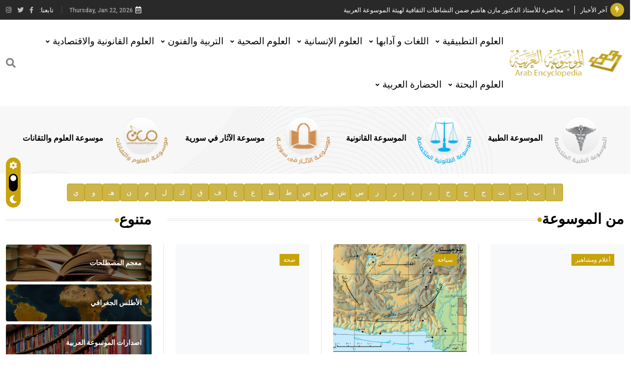

--- FILE ---
content_type: text/html; charset=UTF-8
request_url: https://arab-ency.com.sy/ency/overview/3100/5
body_size: 10599
content:

<!DOCTYPE html>
<html lang="en">
<base href="/" />

<head>
    <meta charset="UTF-8" />
    <meta content="IE=edge" http-equiv="X-UA-Compatible" />
    <meta content="width=device-width, initial-scale=1" name="viewport" />

    <title>الموسوعة العربية</title>
    
    <script async src="https://www.googletagmanager.com/gtag/js?id=G-RJXY7WS6YD"></script>
    <script>
      window.dataLayer = window.dataLayer || [];
      function gtag(){dataLayer.push(arguments);}
      gtag('js', new Date());

      gtag('config', 'G-RJXY7WS6YD');
    </script>
    
    <meta name="description" content="الموسوعة العربية">
    <meta name="keywords" content="الموسوعة العربية">
    <meta name="author" content="الموسوعة العربية">
        <meta name="robots" content="all">
    <!-- Favicon -->
    <link href="media/favicon.png" rel="shortcut icon" type="image/x-icon" />
    <!-- Dependency Stylesheet -->
    <link href="dependencies/fontawesome/css/all.min.css" rel="stylesheet" type="text/css" />
    <link href="dependencies/bootstrap/css/bootstrap.min.css" rel="stylesheet" type="text/css" />
    <link href="dependencies/animate/animate.min.css" rel="stylesheet" type="text/css" />
    <link href="dependencies/swiper/css/swiper.min.css" rel="stylesheet" type="text/css" />
    <link href="dependencies/magnific-popup/css/magnific-popup.css" rel="stylesheet" type="text/css" />
    <!-- Site Stylesheet -->
    <link href="assets/css/style.css" rel="stylesheet" type="text/css" />
    <link href="assets/css/breaking-news-ticker.css" rel="stylesheet">
    <style>
        .highlight {
            color: red !important;
        }

        .highlighted-term {
            color: red !important;
            font-weight: bold;
        }
    </style>
</head>

<body style="direction: rtl">
    <div class="wrapper" id="wrapper">
        <div class="footer-fixed" id="main_content">
            <!-- Header -->
<header class="rt-header sticky-on">
   <!-- sticky-placeholder -->
   <div id="sticky-placeholder"></div>
   <!-- start  topbar -->
   <div class="topbar topbar-style-1" id="topbar-wrap">
      <div class="container">
         <div class="row align-items-center">
            <div class="col-lg-7">
               <div class="rt-trending rt-trending-style-1">
                  <p class="trending-title">
                     <i class="fas fa-bolt icon"></i>
                     آخر الأخبار                  </p>
                  <div class="rt-treding-slider1 swiper-container">
                     <div class="swiper-wrapper">
                                                   <div class="swiper-slide">
                              <div class="item">
                                 <p class="trending-slide-title">
                                    <a href="./news/73" style="color: white; " onmouseover="this.style.color='gold'" onmouseout="this.style.color='white'">محاضرة للأستاذ الدكتور مازن هاشم ضمن النشاطات الثقافية لهيئة الموسوعة العربية</a>
                                 </p>
                              </div>
                           </div>
                                                   <div class="swiper-slide">
                              <div class="item">
                                 <p class="trending-slide-title">
                                    <a href="./news/72" style="color: white; " onmouseover="this.style.color='gold'" onmouseout="this.style.color='white'">فوز الأستاذ الدكتور وليد محمد السراقبي بجائزة كتارا لتحقيق المخطوطات في العاصمة القطرية الدوحة</a>
                                 </p>
                              </div>
                           </div>
                                                   <div class="swiper-slide">
                              <div class="item">
                                 <p class="trending-slide-title">
                                    <a href="./news/71" style="color: white; " onmouseover="this.style.color='gold'" onmouseout="this.style.color='white'">جائزة مجمع الملك سلمان العالمي للغة العربية 2025</a>
                                 </p>
                              </div>
                           </div>
                                                   <div class="swiper-slide">
                              <div class="item">
                                 <p class="trending-slide-title">
                                    <a href="./news/70" style="color: white; " onmouseover="this.style.color='gold'" onmouseout="this.style.color='white'">الأستاذ إياد خالد الطباع مدير عام لهيئة الموسوعة العربية</a>
                                 </p>
                              </div>
                           </div>
                                                   <div class="swiper-slide">
                              <div class="item">
                                 <p class="trending-slide-title">
                                    <a href="./news/68" style="color: white; " onmouseover="this.style.color='gold'" onmouseout="this.style.color='white'">السيد محمد ياسين صالح وزيرا للثقافة </a>
                                 </p>
                              </div>
                           </div>
                                                   <div class="swiper-slide">
                              <div class="item">
                                 <p class="trending-slide-title">
                                    <a href="./news/67" style="color: white; " onmouseover="this.style.color='gold'" onmouseout="this.style.color='white'">صدور المجلد الثامن من موسوعة الآثار في سورية </a>
                                 </p>
                              </div>
                           </div>
                                                   <div class="swiper-slide">
                              <div class="item">
                                 <p class="trending-slide-title">
                                    <a href="./news/63" style="color: white; " onmouseover="this.style.color='gold'" onmouseout="this.style.color='white'">توصيات مجلس الإدارة</a>
                                 </p>
                              </div>
                           </div>
                                                   <div class="swiper-slide">
                              <div class="item">
                                 <p class="trending-slide-title">
                                    <a href="./news/62" style="color: white; " onmouseover="this.style.color='gold'" onmouseout="this.style.color='white'">صدور المجلد السابع من موسوعة الآثار في سورية </a>
                                 </p>
                              </div>
                           </div>
                                                   <div class="swiper-slide">
                              <div class="item">
                                 <p class="trending-slide-title">
                                    <a href="./news/59" style="color: white; " onmouseover="this.style.color='gold'" onmouseout="this.style.color='white'">صدور المجلد الثامن عشر من الموسوعة الطبية </a>
                                 </p>
                              </div>
                           </div>
                                                   <div class="swiper-slide">
                              <div class="item">
                                 <p class="trending-slide-title">
                                    <a href="./news/58" style="color: white; " onmouseover="this.style.color='gold'" onmouseout="this.style.color='white'">فوز الأستاذ الدكتور محمود السيد بجائزة مجمع الملك سليمان العالمي للغة العربية </a>
                                 </p>
                              </div>
                           </div>
                                                   <div class="swiper-slide">
                              <div class="item">
                                 <p class="trending-slide-title">
                                    <a href="./news/57" style="color: white; " onmouseover="this.style.color='gold'" onmouseout="this.style.color='white'">إعلان..</a>
                                 </p>
                              </div>
                           </div>
                                                   <div class="swiper-slide">
                              <div class="item">
                                 <p class="trending-slide-title">
                                    <a href="./news/15" style="color: white; " onmouseover="this.style.color='gold'" onmouseout="this.style.color='white'">دار الفكر الموزع الحصري لمنشورات هيئة الموسوعة العربية </a>
                                 </p>
                              </div>
                           </div>
                                             </div>
                  </div>
               </div>
            </div>
            <!-- end col -->
            <div class="col-lg-5">
               <div class="rt-topbar-left">
                  <div class="meta-wrap">
                     <span class="rt-meta">
                        <i class="far fa-calendar-alt icon"></i>
                        <span class="currentDate"> DECEMBER 9, 2022 </span>
                     </span>
                  </div>
                  <div class="social-wrap d-none d-xl-block">
                     <ul class="rt-top-social">
                        <li class="follow">تابعنا:</li>
                                                   <li>
                              <a href="https://www.facebook.com/arab.ency" target="_blank">
                                 <i class="fab fa-facebook-f"></i>
                              </a>
                           </li>
                                                   <li>
                              <a href="javascript:;" target="">
                                 <i class="fab fa-twitter"></i>
                              </a>
                           </li>
                                                   <li>
                              <a href="javascript:;" target="">
                                 <i class="fab fa-instagram"></i>
                              </a>
                           </li>
                                             </ul>
                  </div>
               </div>
            </div>
            <!-- end col -->
         </div>
         <!-- end row -->
      </div>
      <!-- end container -->
   </div>
   <!-- end topbar -->
   <!-- Header Main -->
   <div class="header-main header-main-style-1 navbar-wrap" id="navbar-wrap">
      <div class="container">
         <div class="row">
            <div class="d-flex align-items-center justify-content-between">
               <!-- start logo here -->
               <div class="site-branding">
                  <a class="dark-logo" href="./">
                     <img alt="الموسوعة العربية" src="media/logo/logo.png"
                        style="width: 240px; height: auto" />
                  </a>
                  <a class="light-logo" href="./">
                     <img alt="الموسوعة العربية" src="media/logo/logo.png"
                        style="width: 240px; height: auto" />
                  </a>
               </div>
               <!-- end logo here -->
               <!-- start main menu -->
               <div class="main-menu">
                  <nav class="main-menu__nav">
                     <ul>
                                                                              <li class="main-menu__nav_sub list">
                              <a class="animation" href="javascript:void(0)">العلوم التطبيقية</a>
                              <ul class="main-menu__dropdown">
                                                                     <li><a href="./category/2/14">الهندسة</a></li>
                                                                     <li><a href="./category/2/15">الزراعة و البيطرة</a></li>
                                                                     <li><a href="./category/2/16">الصناعة</a></li>
                                                                     <li><a href="./category/2/17">التقنيات (التكنولوجية)</a></li>
                                                               </ul>
                           </li>
                                                                              <li class="main-menu__nav_sub list">
                              <a class="animation" href="javascript:void(0)">اللغات و آدابها</a>
                              <ul class="main-menu__dropdown">
                                                                     <li><a href="./category/3/18">الأدب</a></li>
                                                                     <li><a href="./category/3/19">اللغة</a></li>
                                                                     <li><a href="./category/3/20">الآداب الجرمانية</a></li>
                                                                     <li><a href="./category/3/21">الآداب اللاتينية</a></li>
                                                                     <li><a href="./category/3/22">الآداب الأخرى</a></li>
                                                                     <li><a href="./category/3/23">الآداب القديمة</a></li>
                                                               </ul>
                           </li>
                                                                              <li class="main-menu__nav_sub list">
                              <a class="animation" href="javascript:void(0)">العلوم الإنسانية</a>
                              <ul class="main-menu__dropdown">
                                                                     <li><a href="./category/4/24">التاريخ و الجغرافية و الآثار</a></li>
                                                                     <li><a href="./category/4/25">الفلسفة و علم الاجتماع و العقائد</a></li>
                                                                     <li><a href="./category/4/26">الصحافة و الإعلام</a></li>
                                                               </ul>
                           </li>
                                                                              <li class="main-menu__nav_sub list">
                              <a class="animation" href="javascript:void(0)">العلوم الصحية</a>
                              <ul class="main-menu__dropdown">
                                                                     <li><a href="./category/5/27">طب الأسنان</a></li>
                                                                     <li><a href="./category/5/28">طب بشري</a></li>
                                                                     <li><a href="./category/5/29">صيدلة</a></li>
                                                               </ul>
                           </li>
                                                                              <li class="main-menu__nav_sub list">
                              <a class="animation" href="javascript:void(0)">التربية والفنون</a>
                              <ul class="main-menu__dropdown">
                                                                     <li><a href="./category/6/30">تربية و علم نفس</a></li>
                                                                     <li><a href="./category/6/31">العمارة و الفنون التشكيلية والزخرفية</a></li>
                                                                     <li><a href="./category/6/32">الموسيقى والسينما والمسرح</a></li>
                                                               </ul>
                           </li>
                                                                              <li class="main-menu__nav_sub list">
                              <a class="animation" href="javascript:void(0)">العلوم القانونية والاقتصادية</a>
                              <ul class="main-menu__dropdown">
                                                                     <li><a href="./category/7/33">القانون</a></li>
                                                                     <li><a href="./category/7/34">الاقتصاد</a></li>
                                                                     <li><a href="./category/7/35">السياسة</a></li>
                                                                     <li><a href="./category/7/36">الشريعة</a></li>
                                                               </ul>
                           </li>
                                                                              <li class="main-menu__nav_sub list">
                              <a class="animation" href="javascript:void(0)">العلوم البحتة</a>
                              <ul class="main-menu__dropdown">
                                                                     <li><a href="./category/8/37">علم طبقات الأرض و علوم البحار</a></li>
                                                                     <li><a href="./category/8/38">الرياضيات و الفلك</a></li>
                                                                     <li><a href="./category/8/39">علم الحياة( الحيوان و النبات)</a></li>
                                                                     <li><a href="./category/8/40">الكيمياء و الفيزياء</a></li>
                                                               </ul>
                           </li>
                                                                              <li class="main-menu__nav_sub list">
                              <a class="animation" href="javascript:void(0)">الحضارة العربية</a>
                              <ul class="main-menu__dropdown">
                                                                     <li><a href="./category/1/9">التاريخ</a></li>
                                                                     <li><a href="./category/1/10">اللغة العربية والأدب العربي</a></li>
                                                               </ul>
                           </li>
                                             </ul>
                  </nav>
               </div>
               <!-- end main menu -->
               <!-- start header actions -->
               <ul class="header-action-items">
                  <li class="item offcanvas-menu-btn menu-status-open">
                     <a href="#offcanvas-wrap"><i class="fas fa-search"></i></a>
                  </li>
               </ul>
               <!-- end header actions -->
            </div>
         </div>
         <!-- end row -->
      </div>
      <!-- end container -->
   </div>
   <!-- End Header Main -->
</header>
<!-- end header -->            <!-- start rt-mobile-header -->
<div class="rt-mobile-header mobile-sticky-on">
    <div id="mobile-sticky-placeholder"></div>
    <!-- end mobile-sticky-placeholder -->
    <div class="mobile-top-bar" id="mobile-top-bar">
        <div class="topbar topbar-style-1" id="topbar-wrap">
            <div class="container">
                <div class="row align-items-center">
                    <div class="col-lg-12">
                        <div class="rt-trending rt-trending-style-1">
                            <p class="trending-title">
                                <i class="fas fa-bolt icon"></i>
                            </p>
                            <div class="rt-treding-slider1 swiper-container">
                                <div class="swiper-wrapper">
                                                                            <div class="swiper-slide">
                                            <div class="item">
                                                <p class="trending-slide-title">
                                                    <a href="./news/73" style="color: white; " onmouseover="this.style.color='gold'" onmouseout="this.style.color='white'">محاضرة للأستاذ الدكتور مازن هاشم ضمن النشاطات الثقافية لهيئة الموسوعة العربية</a>
                                                </p>
                                            </div>
                                        </div>
                                                                            <div class="swiper-slide">
                                            <div class="item">
                                                <p class="trending-slide-title">
                                                    <a href="./news/72" style="color: white; " onmouseover="this.style.color='gold'" onmouseout="this.style.color='white'">فوز الأستاذ الدكتور وليد محمد السراقبي بجائزة كتارا لتحقيق المخطوطات في العاصمة القطرية الدوحة</a>
                                                </p>
                                            </div>
                                        </div>
                                                                            <div class="swiper-slide">
                                            <div class="item">
                                                <p class="trending-slide-title">
                                                    <a href="./news/71" style="color: white; " onmouseover="this.style.color='gold'" onmouseout="this.style.color='white'">جائزة مجمع الملك سلمان العالمي للغة العربية 2025</a>
                                                </p>
                                            </div>
                                        </div>
                                                                            <div class="swiper-slide">
                                            <div class="item">
                                                <p class="trending-slide-title">
                                                    <a href="./news/70" style="color: white; " onmouseover="this.style.color='gold'" onmouseout="this.style.color='white'">الأستاذ إياد خالد الطباع مدير عام لهيئة الموسوعة العربية</a>
                                                </p>
                                            </div>
                                        </div>
                                                                            <div class="swiper-slide">
                                            <div class="item">
                                                <p class="trending-slide-title">
                                                    <a href="./news/68" style="color: white; " onmouseover="this.style.color='gold'" onmouseout="this.style.color='white'">السيد محمد ياسين صالح وزيرا للثقافة </a>
                                                </p>
                                            </div>
                                        </div>
                                                                            <div class="swiper-slide">
                                            <div class="item">
                                                <p class="trending-slide-title">
                                                    <a href="./news/67" style="color: white; " onmouseover="this.style.color='gold'" onmouseout="this.style.color='white'">صدور المجلد الثامن من موسوعة الآثار في سورية </a>
                                                </p>
                                            </div>
                                        </div>
                                                                            <div class="swiper-slide">
                                            <div class="item">
                                                <p class="trending-slide-title">
                                                    <a href="./news/63" style="color: white; " onmouseover="this.style.color='gold'" onmouseout="this.style.color='white'">توصيات مجلس الإدارة</a>
                                                </p>
                                            </div>
                                        </div>
                                                                            <div class="swiper-slide">
                                            <div class="item">
                                                <p class="trending-slide-title">
                                                    <a href="./news/62" style="color: white; " onmouseover="this.style.color='gold'" onmouseout="this.style.color='white'">صدور المجلد السابع من موسوعة الآثار في سورية </a>
                                                </p>
                                            </div>
                                        </div>
                                                                            <div class="swiper-slide">
                                            <div class="item">
                                                <p class="trending-slide-title">
                                                    <a href="./news/59" style="color: white; " onmouseover="this.style.color='gold'" onmouseout="this.style.color='white'">صدور المجلد الثامن عشر من الموسوعة الطبية </a>
                                                </p>
                                            </div>
                                        </div>
                                                                            <div class="swiper-slide">
                                            <div class="item">
                                                <p class="trending-slide-title">
                                                    <a href="./news/58" style="color: white; " onmouseover="this.style.color='gold'" onmouseout="this.style.color='white'">فوز الأستاذ الدكتور محمود السيد بجائزة مجمع الملك سليمان العالمي للغة العربية </a>
                                                </p>
                                            </div>
                                        </div>
                                                                            <div class="swiper-slide">
                                            <div class="item">
                                                <p class="trending-slide-title">
                                                    <a href="./news/57" style="color: white; " onmouseover="this.style.color='gold'" onmouseout="this.style.color='white'">إعلان..</a>
                                                </p>
                                            </div>
                                        </div>
                                                                            <div class="swiper-slide">
                                            <div class="item">
                                                <p class="trending-slide-title">
                                                    <a href="./news/15" style="color: white; " onmouseover="this.style.color='gold'" onmouseout="this.style.color='white'">دار الفكر الموزع الحصري لمنشورات هيئة الموسوعة العربية </a>
                                                </p>
                                            </div>
                                        </div>
                                                                    </div>
                            </div>
                        </div>
                    </div>
                </div>
                <!-- end row -->
            </div>
            <!-- end container -->
        </div>
    </div>
    <!-- end mobile-top-bar -->
    <div class="mobile-menu-bar-wrap" id="mobile-menu-bar-wrap">
        <div class="mobile-menu-bar">

            <span class="sidebarBtn">
                <span class="bar"></span>
                <span class="bar"></span>
                <span class="bar"></span>
                <span class="bar"></span>
            </span>

            <div class="logo">
                <a href="./">
                    <img alt="الموسوعة العربية" src="media/logo/logo.png" />
                </a>
            </div>

            <ul class="header-action-items">
                <li class="item offcanvas-menu-btn menu-status-open">
                    <a href="#offcanvas-wrap"><i class="fas fa-search"></i></a>
                </li>
            </ul>

        </div>

        <div class="rt-slide-nav">
            <div class="offscreen-navigation">
                <nav class="menu-main-primary-container">
                    <ul class="menu">
                                                                                <li class="list menu-item-has-children">
                                <a class="animation" href="javascript:void(0)">العلوم التطبيقية</a>
                                <ul class="main-menu__dropdown sub-menu">
                                                                            <li><a href="./category/2/14">الهندسة</a></li>
                                                                            <li><a href="./category/2/15">الزراعة و البيطرة</a></li>
                                                                            <li><a href="./category/2/16">الصناعة</a></li>
                                                                            <li><a href="./category/2/17">التقنيات (التكنولوجية)</a></li>
                                                                    </ul>
                            </li>
                                                                                <li class="list menu-item-has-children">
                                <a class="animation" href="javascript:void(0)">اللغات و آدابها</a>
                                <ul class="main-menu__dropdown sub-menu">
                                                                            <li><a href="./category/3/18">الأدب</a></li>
                                                                            <li><a href="./category/3/19">اللغة</a></li>
                                                                            <li><a href="./category/3/20">الآداب الجرمانية</a></li>
                                                                            <li><a href="./category/3/21">الآداب اللاتينية</a></li>
                                                                            <li><a href="./category/3/22">الآداب الأخرى</a></li>
                                                                            <li><a href="./category/3/23">الآداب القديمة</a></li>
                                                                    </ul>
                            </li>
                                                                                <li class="list menu-item-has-children">
                                <a class="animation" href="javascript:void(0)">العلوم الإنسانية</a>
                                <ul class="main-menu__dropdown sub-menu">
                                                                            <li><a href="./category/4/24">التاريخ و الجغرافية و الآثار</a></li>
                                                                            <li><a href="./category/4/25">الفلسفة و علم الاجتماع و العقائد</a></li>
                                                                            <li><a href="./category/4/26">الصحافة و الإعلام</a></li>
                                                                    </ul>
                            </li>
                                                                                <li class="list menu-item-has-children">
                                <a class="animation" href="javascript:void(0)">العلوم الصحية</a>
                                <ul class="main-menu__dropdown sub-menu">
                                                                            <li><a href="./category/5/27">طب الأسنان</a></li>
                                                                            <li><a href="./category/5/28">طب بشري</a></li>
                                                                            <li><a href="./category/5/29">صيدلة</a></li>
                                                                    </ul>
                            </li>
                                                                                <li class="list menu-item-has-children">
                                <a class="animation" href="javascript:void(0)">التربية والفنون</a>
                                <ul class="main-menu__dropdown sub-menu">
                                                                            <li><a href="./category/6/30">تربية و علم نفس</a></li>
                                                                            <li><a href="./category/6/31">العمارة و الفنون التشكيلية والزخرفية</a></li>
                                                                            <li><a href="./category/6/32">الموسيقى والسينما والمسرح</a></li>
                                                                    </ul>
                            </li>
                                                                                <li class="list menu-item-has-children">
                                <a class="animation" href="javascript:void(0)">العلوم القانونية والاقتصادية</a>
                                <ul class="main-menu__dropdown sub-menu">
                                                                            <li><a href="./category/7/33">القانون</a></li>
                                                                            <li><a href="./category/7/34">الاقتصاد</a></li>
                                                                            <li><a href="./category/7/35">السياسة</a></li>
                                                                            <li><a href="./category/7/36">الشريعة</a></li>
                                                                    </ul>
                            </li>
                                                                                <li class="list menu-item-has-children">
                                <a class="animation" href="javascript:void(0)">العلوم البحتة</a>
                                <ul class="main-menu__dropdown sub-menu">
                                                                            <li><a href="./category/8/37">علم طبقات الأرض و علوم البحار</a></li>
                                                                            <li><a href="./category/8/38">الرياضيات و الفلك</a></li>
                                                                            <li><a href="./category/8/39">علم الحياة( الحيوان و النبات)</a></li>
                                                                            <li><a href="./category/8/40">الكيمياء و الفيزياء</a></li>
                                                                    </ul>
                            </li>
                                                                                <li class="list menu-item-has-children">
                                <a class="animation" href="javascript:void(0)">الحضارة العربية</a>
                                <ul class="main-menu__dropdown sub-menu">
                                                                            <li><a href="./category/1/9">التاريخ</a></li>
                                                                            <li><a href="./category/1/10">اللغة العربية والأدب العربي</a></li>
                                                                    </ul>
                            </li>
                                            </ul>
                </nav>
            </div>
        </div>
    </div>
</div>
<!-- end rt-mobile-header -->            <main>
                <!-- start feature-section-style-1  -->
<section class="rt-feature-section feature-section-style-1 overflow-hidden"
    data-bg-image="media/elements/element_1.png" style="padding-top: 20px; padding-bottom: 20px;">
    <div class="container">
        <div class="d-flex justify-content-evenly logos">
            <div class="rt-post post-sm style-1">
                <div class="post-img">
                    <a href="./medical">
                        <img alt="post" src="media/logo/1.png" style="width: 108px; height: auto" />
                    </a>
                </div>
                <div class="ms-4 post-content">
                    <h3 class="post-title">
                        <a href="./medical">الموسوعة الطبية</a>
                    </h3>
                </div>
            </div>
            <!-- end col -->
            <div class="rt-post post-sm style-1">
                <div class="post-img">
                    <a href="./law">
                        <img alt="post" src="media/logo/2.png" style="width: 108px; height: auto" />
                    </a>
                </div>
                <div class="ms-4 post-content">
                    <h3 class="post-title">
                        <a href="./law">الموسوعة القانونية</a>
                    </h3>
                </div>
            </div>
            <!-- end col -->
            <div class="rt-post post-sm style-1">
                <div class="post-img">
                    <a href="./archeology">
                        <img alt="post" src="media/logo/3.png" style="width: 108px; height: auto" />
                    </a>
                </div>
                <div class="ms-4 post-content">
                    <h3 class="post-title">
                        <a href="./archeology">موسوعة الآثار في سورية</a>
                    </h3>
                </div>
            </div>
            <!-- end col -->
            <div class="rt-post post-sm style-1">
                <div class="post-img">
                    <a href="./scitech">
                        <img alt="post" src="media/logo/4.png" style="width: 108px; height: auto" />
                    </a>
                </div>
                <div class="ms-4 post-content">
                    <h3 class="post-title">
                        <a href="./scitech">موسوعة العلوم والتقانات</a>
                    </h3>
                </div>
            </div>
            <!-- end col -->
        </div>
        <!-- end row -->
    </div>
    <!-- end container -->
</section>
<!-- end feature-section-style-1  -->                <section>
	<div class="container">
		<div class="alphabet-bar">
			<!-- Add alphabet items here -->
			<a href="./az/أ" class="alphabet-item">أ</a>
			<a href="./az/ب" class="alphabet-item">ب</a>
			<a href="./az/ت" class="alphabet-item">ت</a>
			<a href="./az/ث" class="alphabet-item">ث</a>
			<a href="./az/ج" class="alphabet-item">ج</a>
			<a href="./az/ح" class="alphabet-item">ح</a>
			<a href="./az/خ" class="alphabet-item">خ</a>
			<a href="./az/د" class="alphabet-item">د</a>
			<a href="./az/ذ" class="alphabet-item">ذ</a>
			<a href="./az/ر" class="alphabet-item">ر</a>
			<a href="./az/ز" class="alphabet-item">ز</a>
			<a href="./az/س" class="alphabet-item">س</a>
			<a href="./az/ش" class="alphabet-item">ش</a>
			<a href="./az/ص" class="alphabet-item">ص</a>
			<a href="./az/ض" class="alphabet-item">ض</a>
			<a href="./az/ط" class="alphabet-item">ط</a>
			<a href="./az/ظ" class="alphabet-item">ظ</a>
			<a href="./az/ع" class="alphabet-item">ع</a>
			<a href="./az/غ" class="alphabet-item">غ</a>
			<a href="./az/ف" class="alphabet-item">ف</a>
			<a href="./az/ق" class="alphabet-item">ق</a>
			<a href="./az/ك" class="alphabet-item">ك</a>
			<a href="./az/ل" class="alphabet-item">ل</a>
			<a href="./az/م" class="alphabet-item">م</a>
			<a href="./az/ن" class="alphabet-item">ن</a>
			<a href="./az/هـ" class="alphabet-item">هـ</a>
			<a href="./az/و" class="alphabet-item">و</a>
			<a href="./az/ي" class="alphabet-item">ي</a>
		</div>
	</div>
</section>                                <section class="whats-new-style-1">
                    <div class="container">
                        <div class="row gutter-30 sticky-coloum-wrap">
                            <div class="col-xl-9 sticky-coloum-item">
                                
<div class="featured-area-style-1 overflow-hidden">
    <div class="wrap mb--60">
        <div class="featured-tab-title" style="margin-bottom: 30px;">
            <h2 class="rt-section-heading">
                <span class="rt-section-text">من الموسوعة</span>
                <span class="rt-section-dot"></span>
                <span class="rt-section-line"></span>
            </h2>
        </div>
        <div class="row gutter-24">
                                                                <div class="col-xl-4 col-md-6 wow fadeInUp" data-wow-delay="200ms" data-wow-duration="800ms">
                        <div class="rt-post-grid-xl grid-meta b--r">
                            <div class="post-img text-center" style="height: 227px;" title="الخوري (بشارة-)">
                                <a href="./overview/4280">
                                    <img alt="post" src="./img/default_res_list.png" style="max-width: 100%; height: auto;">
                                </a>
                                <a class="food post-cat" href="./type/1">أعلام ومشاهير</a>
                            </div>
                            <div class="post-content">
                                <h3 class="post-title">
                                    <a href="./overview/4280"> الخوري (بشارة-)</a>
                                </h3>
                            </div>
                            <ul class="cat-list">
                                                                                                        <li>
                                        <h4 class="post-title" style="font-weight: normal">
                                            <a href="./overview/4680">ماليرب (فرانسوا دي-)</a>
                                        </h4>
                                    </li>
                                                                                                        <li>
                                        <h4 class="post-title" style="font-weight: normal">
                                            <a href="./overview/12810">هوغارث (وليام-)</a>
                                        </h4>
                                    </li>
                                                                                                        <li>
                                        <h4 class="post-title" style="font-weight: normal">
                                            <a href="./overview/13509">عمرو بن لحي</a>
                                        </h4>
                                    </li>
                                                                                                        <li>
                                        <h4 class="post-title" style="font-weight: normal">
                                            <a href="./overview/14712">ابن البيطار (عبد الله بن أحمد-)</a>
                                        </h4>
                                    </li>
                                                            </ul>
                        </div>
                    </div>
                                                                                <div class="col-xl-4 col-md-6 wow fadeInUp" data-wow-delay="200ms" data-wow-duration="800ms">
                        <div class="rt-post-grid-xl grid-meta b--r">
                            <div class="post-img text-center" style="height: 227px;" title="بلوجستان">
                                <a href="./overview/2566">
                                    <img alt="post" src="./img/res/0/2195/1.jpg" style="max-width: 100%; height: auto;">
                                </a>
                                <a class="food post-cat" href="./type/2">سياحة</a>
                            </div>
                            <div class="post-content">
                                <h3 class="post-title">
                                    <a href="./overview/2566"> بلوجستان</a>
                                </h3>
                            </div>
                            <ul class="cat-list">
                                                                                                        <li>
                                        <h4 class="post-title" style="font-weight: normal">
                                            <a href="./overview/3723">تتارية (جمهورية-)</a>
                                        </h4>
                                    </li>
                                                                                                        <li>
                                        <h4 class="post-title" style="font-weight: normal">
                                            <a href="./overview/10558">رومانية (جغرافيا وتاريخ)</a>
                                        </h4>
                                    </li>
                                                                                                        <li>
                                        <h4 class="post-title" style="font-weight: normal">
                                            <a href="./overview/161576">قوريني</a>
                                        </h4>
                                    </li>
                                                                                                        <li>
                                        <h4 class="post-title" style="font-weight: normal">
                                            <a href="./overview/161842">سلوفاكيا</a>
                                        </h4>
                                    </li>
                                                            </ul>
                        </div>
                    </div>
                                                                                <div class="col-xl-4 col-md-6 wow fadeInUp" data-wow-delay="200ms" data-wow-duration="800ms">
                        <div class="rt-post-grid-xl grid-meta b--r">
                            <div class="post-img text-center" style="height: 227px;" title="الرثيات">
                                <a href="./overview/4098">
                                    <img alt="post" src="./img/default_res_list.png" style="max-width: 100%; height: auto;">
                                </a>
                                <a class="food post-cat" href="./type/3">صحة</a>
                            </div>
                            <div class="post-content">
                                <h3 class="post-title">
                                    <a href="./overview/4098"> الرثيات</a>
                                </h3>
                            </div>
                            <ul class="cat-list">
                                                                                                        <li>
                                        <h4 class="post-title" style="font-weight: normal">
                                            <a href="./overview/14596">الإجهاض- (قانونية)</a>
                                        </h4>
                                    </li>
                                                                                                        <li>
                                        <h4 class="post-title" style="font-weight: normal">
                                            <a href="./overview/159293">البلوغ</a>
                                        </h4>
                                    </li>
                                                                                                        <li>
                                        <h4 class="post-title" style="font-weight: normal">
                                            <a href="./overview/159538">التناسلي عند الإناث (أعراض وأمراض الجهاز-)</a>
                                        </h4>
                                    </li>
                                                                                                        <li>
                                        <h4 class="post-title" style="font-weight: normal">
                                            <a href="./overview/161073">الشنان</a>
                                        </h4>
                                    </li>
                                                            </ul>
                        </div>
                    </div>
                                                                                <div class="col-xl-4 col-md-6 wow fadeInUp" data-wow-delay="200ms" data-wow-duration="800ms">
                        <div class="rt-post-grid-xl grid-meta b--r">
                            <div class="post-img text-center" style="height: 227px;" title="الجودو">
                                <a href="./overview/10036">
                                    <img alt="post" src="./img/res/0/3089/1.jpg" style="max-width: 100%; height: auto;">
                                </a>
                                <a class="food post-cat" href="./type/4">رياضة</a>
                            </div>
                            <div class="post-content">
                                <h3 class="post-title">
                                    <a href="./overview/10036"> الجودو</a>
                                </h3>
                            </div>
                            <ul class="cat-list">
                                                                                                        <li>
                                        <h4 class="post-title" style="font-weight: normal">
                                            <a href="./overview/13310">الملاهي (مدينة-)</a>
                                        </h4>
                                    </li>
                                                                                                        <li>
                                        <h4 class="post-title" style="font-weight: normal">
                                            <a href="./overview/15660">الألعاب الشتوية</a>
                                        </h4>
                                    </li>
                                                                                                        <li>
                                        <h4 class="post-title" style="font-weight: normal">
                                            <a href="./overview/16037">الترامبولين</a>
                                        </h4>
                                    </li>
                                                                                                        <li>
                                        <h4 class="post-title" style="font-weight: normal">
                                            <a href="./overview/16067">المبارزة</a>
                                        </h4>
                                    </li>
                                                            </ul>
                        </div>
                    </div>
                                                                                <div class="col-xl-4 col-md-6 wow fadeInUp" data-wow-delay="200ms" data-wow-duration="800ms">
                        <div class="rt-post-grid-xl grid-meta b--r">
                            <div class="post-img text-center" style="height: 227px;" title="آجانتا">
                                <a href="./overview/445">
                                    <img alt="post" src="./img/res/0/469/1.jpg" style="max-width: 100%; height: auto;">
                                </a>
                                <a class="food post-cat" href="./type/5">عمارة وفنون تشكيلية</a>
                            </div>
                            <div class="post-content">
                                <h3 class="post-title">
                                    <a href="./overview/445"> آجانتا</a>
                                </h3>
                            </div>
                            <ul class="cat-list">
                                                                                                        <li>
                                        <h4 class="post-title" style="font-weight: normal">
                                            <a href="./overview/4554">الخشب (أنواع ومعالجة-)</a>
                                        </h4>
                                    </li>
                                                                                                        <li>
                                        <h4 class="post-title" style="font-weight: normal">
                                            <a href="./overview/4562">الخيال الجامح (فن-)</a>
                                        </h4>
                                    </li>
                                                                                                        <li>
                                        <h4 class="post-title" style="font-weight: normal">
                                            <a href="./overview/15280">البدائي (الفن-)</a>
                                        </h4>
                                    </li>
                                                                                                        <li>
                                        <h4 class="post-title" style="font-weight: normal">
                                            <a href="./overview/162298">المكسيك (الفن في-)</a>
                                        </h4>
                                    </li>
                                                            </ul>
                        </div>
                    </div>
                                                                                <div class="col-xl-4 col-md-6 wow fadeInUp" data-wow-delay="200ms" data-wow-duration="800ms">
                        <div class="rt-post-grid-xl grid-meta b--r">
                            <div class="post-img text-center" style="height: 227px;" title="التنغستن">
                                <a href="./overview/2812">
                                    <img alt="post" src="./img/default_res_list.png" style="max-width: 100%; height: auto;">
                                </a>
                                <a class="food post-cat" href="./type/6">علوم</a>
                            </div>
                            <div class="post-content">
                                <h3 class="post-title">
                                    <a href="./overview/2812"> التنغستن</a>
                                </h3>
                            </div>
                            <ul class="cat-list">
                                                                                                        <li>
                                        <h4 class="post-title" style="font-weight: normal">
                                            <a href="./overview/6858">الصبغي (كروموزوم)</a>
                                        </h4>
                                    </li>
                                                                                                        <li>
                                        <h4 class="post-title" style="font-weight: normal">
                                            <a href="./overview/7793">الكمون التحريكي الحراري</a>
                                        </h4>
                                    </li>
                                                                                                        <li>
                                        <h4 class="post-title" style="font-weight: normal">
                                            <a href="./overview/9726">المجس</a>
                                        </h4>
                                    </li>
                                                                                                        <li>
                                        <h4 class="post-title" style="font-weight: normal">
                                            <a href="./overview/159832">التريديات</a>
                                        </h4>
                                    </li>
                                                            </ul>
                        </div>
                    </div>
                                                                                <div class="col-xl-4 col-md-6 wow fadeInUp" data-wow-delay="200ms" data-wow-duration="800ms">
                        <div class="rt-post-grid-xl grid-meta b--r">
                            <div class="post-img text-center" style="height: 227px;" title="ضاغط الهواء">
                                <a href="./overview/6230">
                                    <img alt="post" src="./img/res/0/7169/1.jpg" style="max-width: 100%; height: auto;">
                                </a>
                                <a class="food post-cat" href="./type/7">تقانة</a>
                            </div>
                            <div class="post-content">
                                <h3 class="post-title">
                                    <a href="./overview/6230"> ضاغط الهواء</a>
                                </h3>
                            </div>
                            <ul class="cat-list">
                                                                                                        <li>
                                        <h4 class="post-title" style="font-weight: normal">
                                            <a href="./overview/6485">المحاكاة</a>
                                        </h4>
                                    </li>
                                                                                                        <li>
                                        <h4 class="post-title" style="font-weight: normal">
                                            <a href="./overview/6518">المركبات الراجعة</a>
                                        </h4>
                                    </li>
                                                                                                        <li>
                                        <h4 class="post-title" style="font-weight: normal">
                                            <a href="./overview/14747">البحرية</a>
                                        </h4>
                                    </li>
                                                                                                        <li>
                                        <h4 class="post-title" style="font-weight: normal">
                                            <a href="./overview/162245">وثوقية النظم</a>
                                        </h4>
                                    </li>
                                                            </ul>
                        </div>
                    </div>
                                                                                <div class="col-xl-4 col-md-6 wow fadeInUp" data-wow-delay="200ms" data-wow-duration="800ms">
                        <div class="rt-post-grid-xl grid-meta b--r">
                            <div class="post-img text-center" style="height: 227px;" title="الأوبوا">
                                <a href="./overview/587">
                                    <img alt="post" src="./img/res/0/946/1.jpg" style="max-width: 100%; height: auto;">
                                </a>
                                <a class="food post-cat" href="./type/8">موسيقى وسينما ومسرح</a>
                            </div>
                            <div class="post-content">
                                <h3 class="post-title">
                                    <a href="./overview/587"> الأوبوا</a>
                                </h3>
                            </div>
                            <ul class="cat-list">
                                                                                                        <li>
                                        <h4 class="post-title" style="font-weight: normal">
                                            <a href="./overview/601">أوكيو _ إي</a>
                                        </h4>
                                    </li>
                                                                                                        <li>
                                        <h4 class="post-title" style="font-weight: normal">
                                            <a href="./overview/8561">البوق والنحاسيات</a>
                                        </h4>
                                    </li>
                                                                                                        <li>
                                        <h4 class="post-title" style="font-weight: normal">
                                            <a href="./overview/8586">البيانو</a>
                                        </h4>
                                    </li>
                                                                                                        <li>
                                        <h4 class="post-title" style="font-weight: normal">
                                            <a href="./overview/162855">فلسطين (الموسيقى والفنون الشعبية في-)</a>
                                        </h4>
                                    </li>
                                                            </ul>
                        </div>
                    </div>
                                                                                <div class="col-xl-4 col-md-6 wow fadeInUp" data-wow-delay="200ms" data-wow-duration="800ms">
                        <div class="rt-post-grid-xl grid-meta b--r">
                            <div class="post-img text-center" style="height: 227px;" title="التاي (لغات-)">
                                <a href="./overview/2178">
                                    <img alt="post" src="./img/default_res_list.png" style="max-width: 100%; height: auto;">
                                </a>
                                <a class="food post-cat" href="./type/9">لغات</a>
                            </div>
                            <div class="post-content">
                                <h3 class="post-title">
                                    <a href="./overview/2178"> التاي (لغات-)</a>
                                </h3>
                            </div>
                            <ul class="cat-list">
                                                                                                        <li>
                                        <h4 class="post-title" style="font-weight: normal">
                                            <a href="./overview/2182">الترجمة</a>
                                        </h4>
                                    </li>
                                                                                                        <li>
                                        <h4 class="post-title" style="font-weight: normal">
                                            <a href="./overview/13702">النحو (علم-)</a>
                                        </h4>
                                    </li>
                                                                                                        <li>
                                        <h4 class="post-title" style="font-weight: normal">
                                            <a href="./overview/13810">الهجاء عند العرب (فن-)</a>
                                        </h4>
                                    </li>
                                                                                                        <li>
                                        <h4 class="post-title" style="font-weight: normal">
                                            <a href="./overview/162973">ماليزيا (اللغة في-)</a>
                                        </h4>
                                    </li>
                                                            </ul>
                        </div>
                    </div>
                                    </div>
    </div>
</div>                            </div>

                            <!-- تضمين الشريط الجانبي -->
                            <div class="col-xl-3 col-lg-8 mx-auto sticky-coloum-item">
    <div class="rt-sidebar sticky-wrap">
        <h2 class="rt-section-heading style-1 mb--30">
            <span class="rt-section-text">متنوع </span>
            <span class="rt-section-dot"></span>
            <span class="rt-section-line"></span>
        </h2>
                        <div class="sidebar-wrap mb--20">
            <ul class="rt-categories">
                <li>
                    <a data-bg-image="img/sidebar/1.jpg" href="./terms">
                        <span class="cat-name">معجم المصطلحات</span>
                    </a>
                </li>
                <li>
                    <a data-bg-image="img/sidebar/2.jpg" href="./atlas">
                        <span class="cat-name">الأطلس الجغرافي</span>
                    </a>
                </li>
                <li>
                    <a data-bg-image="img/sidebar/3.jpg" href="./publications">
                        <span class="cat-name">اصدارات الموسوعة العربية</span>
                    </a>
                </li>
                <li>
                    <a data-bg-image="img/sidebar/4.jpg" href="./contributer">
                        <span class="cat-name">أسماء الباحثين</span>
                    </a>
                </li>
                <li>
                    <a data-bg-image="img/sidebar/5.jpg" href="./paper-version">
                        <span class="cat-name">شراء النسخة الورقية</span>
                    </a>
                </li>
            </ul>
        </div>
        <!-- end slidebar wrap  -->
        <div class="sidebar-wrap mb--20">
            <h2 class="rt-section-heading style-2 mb--20">
                <span class="rt-section-text">البحوث الأكثر قراءة</span>
                <span class="rt-section-dot"></span>
                <span class="rt-section-line"></span>
            </h2>
            <div class="post-list">
                                                        <div class="item">
                        <div class="rt-post post-sm style-1">
                            <div class="ms-4 post-content">
                                <a class="rt-post-cat-normal" href="./category/7/33">القانون</a>
                                <h4 class="post-title">
                                    <a href="./details/8663">
                                        القواعد الآمرة                                    </a>
                                </h4>
                            </div>
                        </div>
                    </div>
                                                        <div class="item">
                        <div class="rt-post post-sm style-1">
                            <div class="ms-4 post-content">
                                <a class="rt-post-cat-normal" href="./category/1/9">التاريخ</a>
                                <h4 class="post-title">
                                    <a href="./details/6789">
                                        زينب بنت علي بن أبي طالب                                    </a>
                                </h4>
                            </div>
                        </div>
                    </div>
                                                        <div class="item">
                        <div class="rt-post post-sm style-1">
                            <div class="ms-4 post-content">
                                <a class="rt-post-cat-normal" href="./category/3/21">الآداب اللاتينية</a>
                                <h4 class="post-title">
                                    <a href="./details/4676">
                                        مورياك (فرانسوا-)                                    </a>
                                </h4>
                            </div>
                        </div>
                    </div>
                                                        <div class="item">
                        <div class="rt-post post-sm style-1">
                            <div class="ms-4 post-content">
                                <a class="rt-post-cat-normal" href="./category/6/32">الموسيقى والسينما والمسرح</a>
                                <h4 class="post-title">
                                    <a href="./details/566">
                                        أليغري (غريغوريو)                                    </a>
                                </h4>
                            </div>
                        </div>
                    </div>
                            </div>
        </div>
        <!-- end slidebar wrap  -->
        <!-- end slidebar wrap  -->
        <div class="sidebar-wrap sidebar-wrap-with-bg mb--20">
            <h2 class="rt-section-heading style-2 mb--10">
                <span class="rt-section-text">هل تعلم؟</span>
                <span class="rt-section-dot"></span>
                <span class="rt-section-line"></span>
            </h2>
            <div class="post-list-box-style-2">
                <div class="ticker-container" id="ticker-container">
                    <ul class="ticker" id="ticker">
                                                    <li>-	هل تعلم أن الأبلق نوع من الفنون الهندسية التي ارتبطت بالعمارة الإسلامية في بلاد الشام ومصر خاصة، حيث يحرص المعمار على بناء مداميكه وخاصة في الواجهات</li>
                                                    <li>-	هل تعلم أن الإبل تستطيع البقاء على قيد الحياة حتى لو فقدت 40% من ماء جسمها ويعود ذلك لقدرتها على تغيير درجة حرارة جسمها تبعاً لتغير درجة حرارة الجو،</li>
                                                    <li>-	هل تعلم أن أبقراط كتب في الطب أربعة مؤلفات هي: الحكم، الأدلة، تنظيم التغذية، ورسالته في جروح الرأس. ويعود له الفضل بأنه حرر الطب من الدين والفلسفة. </li>
                                                    <li>-	هل تعلم أن المرجان إفراز حيواني يتكون في البحر ويتركب من مادة كربونات الكلسيوم، وهو أحمر أو شديد الحمرة وهو أجود أنواعه، ويمتاز بكبر الحجم ويسمى الش</li>
                                                    <li>هل تعلم أن الأبسيد كلمة فرنسية اللفظ تم اعتمادها مصطلحاً أثرياً يستخدم في العمارة عموماً وفي العمارة الدينية الخاصة بالكنائس خصوصاً، وفي الإنكليزية أب</li>
                                                    <li>-	هل تعلم أن أبجر Abgar اسم معروف جيداً يعود إلى عدد من الملوك الذين حكموا مدينة إديسا (الرها) من أبجر الأول وحتى التاسع، وهم ينتسبون إلى أسرة أوسروين</li>
                                                    <li>-	هل تعلم أن الأبجدية الكنعانية تتألف من /22/ علامة كتابية sign تكتب منفصلة غير متصلة، وتعتمد المبدأ الأكوروفوني، حيث تقتصر القيمة الصوتية للعلامة الك</li>
                                            </ul>
                </div>
            </div>
        </div>
        <!-- end slidebar wrap  -->
                    <div class="sidebar-wrap">
                <a href="javascript:;" target="" title="">
                    <img src="./img/uploads1/larg_thumbs/banner20251210073913_2.jpg">
                </a>
            </div>
                <!-- end slidebar wrap  -->
        <div class="sidebar-wrap mt--20">
            <div class="subscribe-box-style-1" data-bg-image="media/elements/element_5.png">
                <div style="padding: 20px 16px;">
                    
<!--<div style="width:150px;">
   <div style="border:1px solid #000000;padding:2px;width:100%;font-size:80%;font-weight:bold;">
      <img src="counter.gif" width="16" height="16" border="0" /> Visitor Statistics 
   </div>

   <div style="border:1px solid #000000;padding:2px;width:100%;font-size:80%;">
      &raquo; 3651 Online<br />   
      &raquo; 226174 Today<br />
      &raquo; 448337 Yesterday<br />
      &raquo; 1389968 Week<br />
      &raquo; 10732848 Month<br />
      &raquo; 10732848 Year<br />
      &raquo; 141600602 Total   
   </div>

   <div style="border:1px solid #000000;padding:2px;width:100%;font-size:80%;">
      Record: 683547 (25.06.2025)
      <div style="font-size:75%;" align="center"><a href="http://www.free-php-counter.com" target="_blank">Free PHP counter</a></div>
   </div>
</div>-->

                    <ul>
                        <li style="display: flex; justify-content: space-between;">
                            <span class="text-box" style="font-weight: 800;">
                                عدد الزوار حالياً
                            </span>
                            <span class="count-box">
                                3651                            </span>
                        </li>
                        <hr />
                        <li style="display: flex; justify-content: space-between;">
                            <span class="text-box" style="font-weight: 800;">
                                الكل
                            </span>
                            <span class="count-box">
                                141600602                            </span>
                        </li>
                        <hr />
                        <li style="display: flex; justify-content: space-between;">
                            <span class="text-box" style="font-weight: 800;">
                                اليوم
                            </span>
                            <span class="count-box">
                                226174                            </span>
                        </li>
                    </ul>
                </div>
            </div>
        </div>

    </div>
</div>                        </div>
                    </div>
                </section>
                	<section>
		<div class="container">
			<div class="row gutter-24 sticky-coloum-wrap">
				<div class="col-xl-12 sticky-coloum-item">
					<div class="featured-area-style-1 sticky-wrap">
						<div class="wrap post-wrap mb--30">
							<h2 class="rt-section-heading" style="margin-bottom: 30px;">
								<span class="rt-section-text">اخترنا لكم</span>
								<span class="rt-section-dot"></span>
								<span class="rt-section-line"></span>
							</h2>
							<div class="row">
																	<div class="col-md-6">
										<div class="post-item wow fadeInUp" data-wow-delay="200ms"
											data-wow-duration="800ms">
											<div class="rt-post post-md style-2 grid-meta">
												<div class="post-content">
													<h3 class="post-title bold-underline">
														<a href="./details/12329">
															غيمار (هكتور-)														</a>
													</h3>
													<p style="text-align: justify;">
														غيمار (هكتور -) (1867-1942) هكتور غيمار Hector Guimard معمار ومزخرف فرنسي، ولد في مدينة ليون وتوفي في مدينة نيويورك. درس الفن في مدرسة الفنون الزخرفية، ثم في المدرسة العليا للفنون الجميلة في باريس «البوزار» ليحصل على شهادة في العمارة.													</p>
													<div class="btn-wrap mt--25">
														<a class="rt-read-more rt-button-animation-out"
															href="./details/12329">
															اقرأ المزيد															<svg height="16px" viewBox="0 0 34.53 16" width="34px" xml:space="preserve">
																<rect class="rt-button-line" height=".4" width="34" y="7.6"></rect>
																<g class="rt-button-cap-fake">
																	<path class="rt-button-cap"
																		d="M25.83.7l.7-.7,8,8-.7.71Zm0,14.6,8-8,.71.71-8,8Z">
																	</path>
																</g>
															</svg>
														</a>
													</div>
												</div>
											</div>
										</div>
									</div>
															</div>
						</div>
					</div>
				</div>
			</div>
		</div>
	</section>                
<section class="subscribe-section-style-1 section-padding overflow-hidden"
	style="padding-bottom: 40px;">
	<div class="container">
		<div class="row">
			<div class="col-12">
				<div class="titile-wrapper mb--30">
					<h2 class="rt-section-heading mb-0 flex-grow-1 me-3">
						<span class="rt-section-text">المجلدات الصادرة عن الموسوعة العربية</span>
						<span class="rt-section-dot"></span>
						<span class="rt-section-line"></span>
					</h2>
					<div class="slider-navigation style-2">
						<i class="fas fa-chevron-right slider-btn btn-prev"></i>
						<i class="fas fa-chevron-left slider-btn btn-next"></i>
					</div>
				</div>
			</div>
		</div>
		<div class="swiper-container editor-choice-slider-style-1 rt-post-slider-style-3">
			<div class="swiper-wrapper">
									<div class="swiper-slide">
						<div class="slide-item">
							<div class="rt-post-grid grid-meta">
								<div class="post-img">
									<a href="./vol/1" title="المجلد الأول، طبعة 1998، دمشق">
										<img alt="المجلد الأول، طبعة 1998، دمشق" src="./img/uploads1/small_thumbs/folder_cover_0_1.jpg" />
									</a>
								</div>
							</div>
						</div>
					</div>
									<div class="swiper-slide">
						<div class="slide-item">
							<div class="rt-post-grid grid-meta">
								<div class="post-img">
									<a href="./vol/2" title="المجلد الثاني، طبعة 2000، دمشق">
										<img alt="المجلد الثاني، طبعة 2000، دمشق" src="./img/uploads1/small_thumbs/folder_cover_0_2.jpg" />
									</a>
								</div>
							</div>
						</div>
					</div>
									<div class="swiper-slide">
						<div class="slide-item">
							<div class="rt-post-grid grid-meta">
								<div class="post-img">
									<a href="./vol/3" title="المجلد الثالث، طبعة 2001، دمشق">
										<img alt="المجلد الثالث، طبعة 2001، دمشق" src="./img/uploads1/small_thumbs/folder_cover_0_3.jpg" />
									</a>
								</div>
							</div>
						</div>
					</div>
									<div class="swiper-slide">
						<div class="slide-item">
							<div class="rt-post-grid grid-meta">
								<div class="post-img">
									<a href="./vol/4" title="المجلد الرابع، طبعة 2001، دمشق">
										<img alt="المجلد الرابع، طبعة 2001، دمشق" src="./img/uploads1/small_thumbs/folder_cover_0_4.jpg" />
									</a>
								</div>
							</div>
						</div>
					</div>
									<div class="swiper-slide">
						<div class="slide-item">
							<div class="rt-post-grid grid-meta">
								<div class="post-img">
									<a href="./vol/5" title="المجلد الخامس، طبعة 2002، دمشق">
										<img alt="المجلد الخامس، طبعة 2002، دمشق" src="./img/uploads1/small_thumbs/folder_cover_0_5.jpg" />
									</a>
								</div>
							</div>
						</div>
					</div>
									<div class="swiper-slide">
						<div class="slide-item">
							<div class="rt-post-grid grid-meta">
								<div class="post-img">
									<a href="./vol/6" title="المجلد السادس، طبعة 2002، دمشق">
										<img alt="المجلد السادس، طبعة 2002، دمشق" src="./img/uploads1/small_thumbs/folder_cover_0_6.jpg" />
									</a>
								</div>
							</div>
						</div>
					</div>
									<div class="swiper-slide">
						<div class="slide-item">
							<div class="rt-post-grid grid-meta">
								<div class="post-img">
									<a href="./vol/7" title="المجلد السابع، طبعة 2003، دمشق">
										<img alt="المجلد السابع، طبعة 2003، دمشق" src="./img/uploads1/small_thumbs/folder_cover_0_7.jpg" />
									</a>
								</div>
							</div>
						</div>
					</div>
									<div class="swiper-slide">
						<div class="slide-item">
							<div class="rt-post-grid grid-meta">
								<div class="post-img">
									<a href="./vol/8" title="المجلدالثامن، طبعة 2003، دمشق">
										<img alt="المجلدالثامن، طبعة 2003، دمشق" src="./img/uploads1/small_thumbs/folder_cover_0_8.jpg" />
									</a>
								</div>
							</div>
						</div>
					</div>
									<div class="swiper-slide">
						<div class="slide-item">
							<div class="rt-post-grid grid-meta">
								<div class="post-img">
									<a href="./vol/9" title="المجلد التاسع، طبعة 2004، دمشق">
										<img alt="المجلد التاسع، طبعة 2004، دمشق" src="./img/uploads1/small_thumbs/folder_cover_0_9.jpg" />
									</a>
								</div>
							</div>
						</div>
					</div>
									<div class="swiper-slide">
						<div class="slide-item">
							<div class="rt-post-grid grid-meta">
								<div class="post-img">
									<a href="./vol/10" title="المجلد العاشر، طبعة 2004، دمشق">
										<img alt="المجلد العاشر، طبعة 2004، دمشق" src="./img/uploads1/small_thumbs/folder_cover_0_10.jpg" />
									</a>
								</div>
							</div>
						</div>
					</div>
									<div class="swiper-slide">
						<div class="slide-item">
							<div class="rt-post-grid grid-meta">
								<div class="post-img">
									<a href="./vol/11" title="المجلد الحادي عشر، طبعة 2005، دمشق">
										<img alt="المجلد الحادي عشر، طبعة 2005، دمشق" src="./img/uploads1/small_thumbs/folder_cover_0_11.jpg" />
									</a>
								</div>
							</div>
						</div>
					</div>
									<div class="swiper-slide">
						<div class="slide-item">
							<div class="rt-post-grid grid-meta">
								<div class="post-img">
									<a href="./vol/12" title="المجلد الثاني عشر، طبعة 2005، دمشق">
										<img alt="المجلد الثاني عشر، طبعة 2005، دمشق" src="./img/uploads1/small_thumbs/folder_cover_0_12.jpg" />
									</a>
								</div>
							</div>
						</div>
					</div>
									<div class="swiper-slide">
						<div class="slide-item">
							<div class="rt-post-grid grid-meta">
								<div class="post-img">
									<a href="./vol/13" title="المجلد الثالث عشر، طبعة 2005، دمشق">
										<img alt="المجلد الثالث عشر، طبعة 2005، دمشق" src="./img/uploads1/small_thumbs/folder_cover_0_13.jpg" />
									</a>
								</div>
							</div>
						</div>
					</div>
									<div class="swiper-slide">
						<div class="slide-item">
							<div class="rt-post-grid grid-meta">
								<div class="post-img">
									<a href="./vol/14" title="المجلد الرابع عشر، طبعة 2006، دمشق">
										<img alt="المجلد الرابع عشر، طبعة 2006، دمشق" src="./img/uploads1/small_thumbs/folder_cover_0_14.jpg" />
									</a>
								</div>
							</div>
						</div>
					</div>
									<div class="swiper-slide">
						<div class="slide-item">
							<div class="rt-post-grid grid-meta">
								<div class="post-img">
									<a href="./vol/15" title="المجلد الخامس عشر، طبعة 2006، دمشق">
										<img alt="المجلد الخامس عشر، طبعة 2006، دمشق" src="./img/uploads1/small_thumbs/folder_cover_0_15.jpg" />
									</a>
								</div>
							</div>
						</div>
					</div>
									<div class="swiper-slide">
						<div class="slide-item">
							<div class="rt-post-grid grid-meta">
								<div class="post-img">
									<a href="./vol/16" title="المجلد السادس عشر، طبعة 2006، دمشق">
										<img alt="المجلد السادس عشر، طبعة 2006، دمشق" src="./img/uploads1/small_thumbs/folder_cover_0_16.jpg" />
									</a>
								</div>
							</div>
						</div>
					</div>
									<div class="swiper-slide">
						<div class="slide-item">
							<div class="rt-post-grid grid-meta">
								<div class="post-img">
									<a href="./vol/17" title="المجلد السابع عشر، طبعة 2007، دمشق">
										<img alt="المجلد السابع عشر، طبعة 2007، دمشق" src="./img/uploads1/small_thumbs/folder_cover_0_17.jpg" />
									</a>
								</div>
							</div>
						</div>
					</div>
									<div class="swiper-slide">
						<div class="slide-item">
							<div class="rt-post-grid grid-meta">
								<div class="post-img">
									<a href="./vol/18" title="المجلد الثامن عشر، طبعة 2007، دمشق">
										<img alt="المجلد الثامن عشر، طبعة 2007، دمشق" src="./img/uploads1/small_thumbs/folder_cover_0_18.jpg" />
									</a>
								</div>
							</div>
						</div>
					</div>
									<div class="swiper-slide">
						<div class="slide-item">
							<div class="rt-post-grid grid-meta">
								<div class="post-img">
									<a href="./vol/19" title="المجلد التاسع عشر، طبعة 2007، دمشق">
										<img alt="المجلد التاسع عشر، طبعة 2007، دمشق" src="./img/uploads1/small_thumbs/folder_cover_0_19.jpg" />
									</a>
								</div>
							</div>
						</div>
					</div>
									<div class="swiper-slide">
						<div class="slide-item">
							<div class="rt-post-grid grid-meta">
								<div class="post-img">
									<a href="./vol/20" title="المجلد العشرون، طبعة 2008، دمشق">
										<img alt="المجلد العشرون، طبعة 2008، دمشق" src="./img/uploads1/small_thumbs/folder_cover_0_20.jpg" />
									</a>
								</div>
							</div>
						</div>
					</div>
									<div class="swiper-slide">
						<div class="slide-item">
							<div class="rt-post-grid grid-meta">
								<div class="post-img">
									<a href="./vol/21" title="المجلد الواحد والعشرون، طبعة 2008، دمشق">
										<img alt="المجلد الواحد والعشرون، طبعة 2008، دمشق" src="./img/uploads1/small_thumbs/folder_cover_0_21.jpg" />
									</a>
								</div>
							</div>
						</div>
					</div>
									<div class="swiper-slide">
						<div class="slide-item">
							<div class="rt-post-grid grid-meta">
								<div class="post-img">
									<a href="./vol/22" title="المجلد الثاني والعشرون، طبعة 2008، دمشق">
										<img alt="المجلد الثاني والعشرون، طبعة 2008، دمشق" src="./img/uploads1/small_thumbs/folder_cover_0_22.jpg" />
									</a>
								</div>
							</div>
						</div>
					</div>
							</div>
		</div>
	</div>
</section>            </main>
            <footer class="footer footer-style-5">
    <div class="footer-top footer-style-1" style="padding-top: 42px; padding-bottom: 30px;">
        <div class="container">
            <div class="row gutter-30">
                <div class="col-md-4 wow fadeInUp" data-wow-delay="200ms" data-wow-duration="800ms">
                    <div class="footer-widget">
                        <div class="logo footer-logo">
                            <a class="dark-logo" href="./">
                                <img alt="الموسوعة العربية" src="media/logo/logo-footer.png"
                                    style="height: 62px; width: auto;" />
                            </a>
                        </div>
                        <p class="text" style="font-size: 14px; margin-bottom: 15px;">
                            دمشق ـ الروضة ـ شارع قاسم أمين ـ رقم 39
                            <br />
                            هاتف: 3315204 - 3315205
                            <br />
                            فاكس: 3315207
                            <br />
                            ص.ب: 7296
                        </p>
                    </div>
                </div>
                <!-- end col -->
                <div class="col-md-4 wow fadeInUp d-flex justify-content-xl-center justify-content-start"
                    data-wow-delay="400ms" data-wow-duration="800ms">
                    <div class="footer-widget">
                        <h3 class="footer-widget-title">روابط متنوعة</h3>
                        <ul class="widget-list cat-list">
                            <li class="widget-list-item">
                                <a class="widget-list-link" href="./aboutus/">
                                    من نحن
                                </a>
                            </li>
                            <li class="widget-list-item">
                                <a class="widget-list-link" href="./about-ency/">
                                    عن الهيئة
                                </a>
                            </li>
                            <li class="widget-list-item">
                                <a class="widget-list-link" href="./news/">
                                    أخبار الهيئة
                                </a>
                            </li>
                            <li class="widget-list-item">
                                <a class="widget-list-link" href="./director-speech/">
                                    كلمة المدير العام
                                </a>
                            </li>
                            <li class="widget-list-item">
                                <a class="widget-list-link" href="./copyrights/">
                                    حقوق النشر
                                </a>
                            </li>
                            <li class="widget-list-item">
                                <a class="widget-list-link" href="./related-links/">
                                    مواقع ذات صلة
                                </a>
                            </li>
                            <li class="widget-list-item">
                                <a class="widget-list-link" href="./contacts/">
                                    الاتصال بنا
                                </a>
                            </li>
                            <li class="widget-list-item">
                                <a class="widget-list-link" href="./employee/">
                                    أسماء العاملين
                                </a>
                            </li>
                        </ul>
                    </div>
                </div>
                <!-- end col -->
                <div class="col-md-4 wow fadeInUp" data-wow-delay="400ms" data-wow-duration="800ms">
                    <div class="footer-widget">
                        <h3 class="footer-widget-title">الموسوعات المتخصصة</h3>
                        <ul class="widget-list cat-list"
                            style="display: flex; flex-direction: column; align-items: start">
                            <li class="widget-list-item">
                                <a class="widget-list-link" href="./medical">
                                    الموسوعة الطبية المتخصصة
                                </a>
                            </li>
                            <li class="widget-list-item">
                                <a class="widget-list-link" href="./law">
                                    الموسوعة القانونية المتخصصة
                                </a>
                            </li>
                            <li class="widget-list-item">
                                <a class="widget-list-link" href="./archeology">
                                    موسوعة الآثار في سورية
                                </a>
                            </li>
                            <li class="widget-list-item">
                                <a class="widget-list-link" href="./scitech">
                                    موسوعة العلوم والتقانات
                                </a>
                            </li>
                        </ul>
                    </div>
                </div>
                <!-- end col -->
            </div>
        </div>
    </div>
    <!-- End footer top -->
    <div class="footer-bottom">
        <div class="container">
            <div class="footer-bottom-area d-flex align-items-center justify-content-center"
                style="min-height: 70px;">
                <p class="copyright-text mb-0 wow fadeInUp" data-wow-delay="200ms" data-wow-duration="800ms"
                    style="direction: ltr">
                    arab-ency.com.sy © 2024 all rights reserved.
                    <br />
                    powered by tss-est.net
                </p>
            </div>
        </div>
    </div>
    <!-- End footer bottom -->
</footer>        </div>
        <div class="offcanvas-menu-wrap" data-position="left" id="offcanvas-wrap">
    <div class="offcanvas-content">
        <div class="offcanvas-header">
            <div class="close-btn offcanvas-close mb--30">
                <a href="javascript:void(0)">
                    <i class="fas fa-times"></i>
                </a>
            </div>
            <div class="offcanvas-logo">
                <div class="site-branding">
                    <a class="dark-logo" href="./">
                        <img alt="الموسوعة العربية" src="media/logo/logo.png"
                            style="width: 240px; height: auto" />
                    </a>
                    <a class="light-logo" href="./">
                        <img alt="الموسوعة العربية" src="media/logo/logo.png"
                            style="width: 240px; height: auto" />
                    </a>
                </div>
            </div>

        </div>
        <div class="offcanvas-widget">
            <h3 class="offcanvas-widget-title text-center">بحث ضمن الموسوعة</h3>
            <p>
            <form method="get" action="search.php" class="subscribe-form rt-form">
                <div class="form-group mb--10">
                    <input type="text" class="form-control rt-form-control" placeholder="كلمة البحث" name="search" id="search">
                </div>
                <div class="form-group mb--10">
                    <select class="form-control rt-form-control" name="category" id="category">
                        <option value="">التصنيف العلمي</option>
                                                        <optgroup label="العلوم التطبيقية">
                                                                            <option value="14" >الهندسة</option>
                                                                            <option value="15" >الزراعة و البيطرة</option>
                                                                            <option value="16" >الصناعة</option>
                                                                            <option value="17" >التقنيات (التكنولوجية)</option>
                                                                    </optgroup>
                                                        <optgroup label="اللغات و آدابها">
                                                                            <option value="18" >الأدب</option>
                                                                            <option value="19" >اللغة</option>
                                                                            <option value="20" >الآداب الجرمانية</option>
                                                                            <option value="21" >الآداب اللاتينية</option>
                                                                            <option value="22" >الآداب الأخرى</option>
                                                                            <option value="23" >الآداب القديمة</option>
                                                                    </optgroup>
                                                        <optgroup label="العلوم الإنسانية">
                                                                            <option value="24" >التاريخ و الجغرافية و الآثار</option>
                                                                            <option value="25" >الفلسفة و علم الاجتماع و العقائد</option>
                                                                            <option value="26" >الصحافة و الإعلام</option>
                                                                    </optgroup>
                                                        <optgroup label="العلوم الصحية">
                                                                            <option value="27" >طب الأسنان</option>
                                                                            <option value="28" >طب بشري</option>
                                                                            <option value="29" >صيدلة</option>
                                                                    </optgroup>
                                                        <optgroup label="التربية والفنون">
                                                                            <option value="30" >تربية و علم نفس</option>
                                                                            <option value="31" >العمارة و الفنون التشكيلية والزخرفية</option>
                                                                            <option value="32" >الموسيقى والسينما والمسرح</option>
                                                                    </optgroup>
                                                        <optgroup label="العلوم القانونية والاقتصادية">
                                                                            <option value="33" >القانون</option>
                                                                            <option value="34" >الاقتصاد</option>
                                                                            <option value="35" >السياسة</option>
                                                                            <option value="36" >الشريعة</option>
                                                                    </optgroup>
                                                        <optgroup label="العلوم البحتة">
                                                                            <option value="37" >علم طبقات الأرض و علوم البحار</option>
                                                                            <option value="38" >الرياضيات و الفلك</option>
                                                                            <option value="39" >علم الحياة( الحيوان و النبات)</option>
                                                                            <option value="40" >الكيمياء و الفيزياء</option>
                                                                    </optgroup>
                                                        <optgroup label="الحضارة العربية">
                                                                            <option value="9" >التاريخ</option>
                                                                            <option value="10" >اللغة العربية والأدب العربي</option>
                                                                    </optgroup>
                                            </select>
                </div>
                <div class="form-group mb--10">
                    <select class="form-control rt-form-control" name="search_in" id="search_in">
                        <option value="title">بحث ضمن العنوان</option>
                        <option value="content">بحث ضمن المحتوى</option>
                        <option value="both">كليهما</option>
                    </select>
                </div>
                <div class="form-group mb--10">
                    <select class="form-control rt-form-control" name="match_type" id="match_type">
                        <option value="all">جميع الكلمات</option>
                        <option value="any">أحد الكلمات</option>
                    </select>
                </div>

                <button name="submit" id="submit" type="submit" class="rt-submit-btn">بحث</button>
            </form>
            </p>
        </div>
    </div>
</div>        <div class="theme-switch-box-wrap">
    <div class="theme-switch-box">
        <span class="theme-switch-box__theme-status"><i class="fas fa-cog"></i></span>
        <label class="theme-switch-box__label" for="themeSwitchCheckbox">
            <input class="theme-switch-box__input" id="themeSwitchCheckbox" name="themeSwitchCheckbox"
                type="checkbox" />
            <span class="theme-switch-box__main"></span>
        </label>
        <span class="theme-switch-box__theme-status"><i class="fas fa-moon"></i></span>
    </div>
</div>
        <a href="javascript:void(0)" id="back-to-top">
            <i class="fas fa-angle-double-up"></i>
        </a>

    </div>
    <script src="dependencies/jquery/jquery.min.js"></script>
<script src="dependencies/popper.js/popper.min.js"></script>
<script src="dependencies/bootstrap/js/bootstrap.min.js"></script>
<script src="dependencies/appear/appear.min.js"></script>
<script src="dependencies/swiper/js/swiper.min.js"></script>
<script src="dependencies/masonry/masonry.min.js"></script>
<script src="dependencies/magnific-popup/js/magnific-popup.min.js"></script>
<script src="dependencies/theia-sticky-sidebar/resize-sensor.min.js"></script>
<script src="dependencies/theia-sticky-sidebar/theia-sticky-sidebar.min.js"></script>
<script src="dependencies/validator/validator.min.js"></script>
<script src="dependencies/tween-max/tween-max.js"></script>
<script src="dependencies/wow/js/wow.min.js"></script>
<!-- custom -->
<script src="assets/js/app.js"></script>
<script src="assets/js/breaking-news-ticker.min.js"></script>
<script>
    jQuery(document).ready(function($) {

        $('#newsTicker1').breakingNews({
            direction: 'rtl',
            // effect: 'slide-right'
        });

    });
</script>    </body>

</html>

--- FILE ---
content_type: text/css
request_url: https://arab-ency.com.sy/assets/css/droidarabickufi.css
body_size: -59
content:
@font-face {
  font-family: 'Droid Arabic Kufi Regular';
  font-style: normal;
  font-weight: 400;
  src: url(arabic/DroidKufi-Regular.eot);
  src: url(arabic/DroidKufi-Regular.eot?#iefix) format('embedded-opentype'),
       url(arabic/DroidKufi-Regular.woff2) format('woff2'),
       url(arabic/DroidKufi-Regular.woff) format('woff'),
       url(arabic/DroidKufi-Regular.ttf) format('truetype');
}
@font-face {
  font-family: 'Droid Arabic Kufi';
  font-style: normal;
  font-weight: 700;
  src: url(arabic/DroidKufi-Bold.eot);
  src: url(arabic/DroidKufi-Bold.eot?#iefix) format('embedded-opentype'),
       url(arabic/DroidKufi-Bold.woff2) format('woff2'),
       url(arabic/DroidKufi-Bold.woff) format('woff'),
       url(arabic/DroidKufi-Bold.ttf) format('truetype');
}
